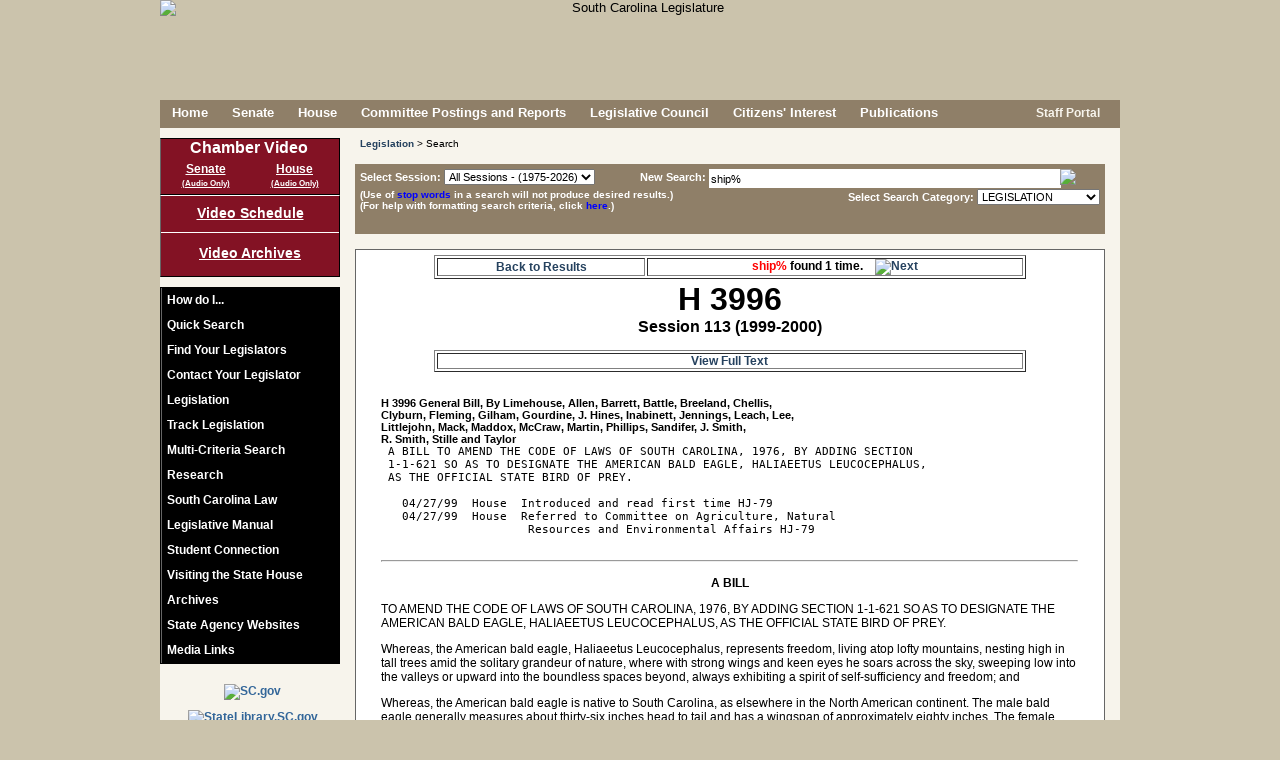

--- FILE ---
content_type: text/html; charset=UTF-8
request_url: https://www.scstatehouse.gov/query.php?search=DOC&searchtext=ship%25&category=LEGISLATION&session=0&conid=6816716&result_pos=600&keyval=1133996&numrows=100
body_size: 10651
content:

	<!DOCTYPE html PUBLIC "-//W3C//DTD XHTML 1.0 Transitional//EN" "http://www.w3.org/TR/xhtml1/DTD/xhtml1-transitional.dtd">
	
	<html xmlns="http://www.w3.org/1999/xhtml" lang="en">
	<head>
		<meta http-equiv="X-UA-Compatible" content="IE=edge" />
	    <meta name="robots" content="noimageindex">
	    <meta charset="iso-8859-1">
	    <META HTTP-EQUIV="Content-Type" CONTENT="text/html; charset=ISO-8859-1">
	    	    <title>South Carolina Legislature Online - Search</title>
	    <link rel="SHORTCUT ICON" href="/images/stateflagsmall.ico" />
		<link rel="icon" href="/images/stateflagsmall.ico" type="image/ico" />
		<link rel="SHORTCUT ICON" href="/images/South-Carolina-Flag2.ico" />

		<link type="text/css" rel="stylesheet" href="/css/main.css" media="all" />
				
		<!--[if lte IE 7]>
		<link type="text/css" rel="stylesheet" href="/css/ie7main.css" media="all" />
		<![endif]-->
		<!--[if gte IE 7]>
		<link type="text/css" rel="stylesheet" href="/css/iemain.css" media="all" />
		<![endif]-->
		<link type="text/css" rel="stylesheet" href="/css/print.css" media="print" />
		<link type="text/css" rel="stylesheet" href="/css/supplement.css" media="screen" />
		<!--<link type="text/css" rel="stylesheet" href="/css/zipsearch.css" media="screen" />
		<link type="text/css" rel="stylesheet" href="/css/vote.css" media="screen" />
		<link type="text/css" rel="stylesheet" href="/css/contact.css" media="screen" />
		<link type="text/css" rel="stylesheet" href="/css/navwrap.css" media="screen" />
		<link type="text/css" rel="stylesheet" href="/css/linkbar.css" media="screen" />-->
	
		<!--<script type="text/javascript" src="/js/jquery-1.10.1.min.js"></script>
		<script type="text/javascript" src="/js/jquery-1.12.4.min.js"></script>-->
		<script type="text/javascript" src="/js/jquery-3.5.1.min.js"></script>

		<script type="text/javascript" src="/js/main_linux.js"></script>
		
		



		<!--<script type="text/javascript" src="/js/common.js"></script>
		<script type="text/javascript" src="/js/utils.js"></script>
		<script type="text/javascript" src="/js/date.js"></script>
		<script type="text/javascript" src="/js/lightbox.js"></script>
		<script type="text/javascript" src="/js/legislation.js"></script>
		<script type="text/javascript" src="/js/logon_lits.js"></script>
		<script type="text/javascript" src="/js/message.js"></script>
		<script type="text/javascript" src="/js/comm_meeting.js"></script>-->
		<script type="text/vbscript" src="/vbs/comm_meeting.vbs"></script>
		<!--<script type="text/javascript" src="/js/regs.js"></script>-->
				
	   	<script type="text/javascript">
	    //document.onclick = function () { document.getElementById('transbox').style.display= 'none' };
	    	var xmlhttp=false;
			xmlhttp = create_xml_object();
	
			function getElement(ele)
			{
				var theobj = false;
				if(typeof ele == 'string')
					theobj = (document.getElementById)?document.getElementById(ele):document.all[ele];
				else
					theobj = ele;
			
				return theobj;
			}
		
			function checkreader(friendlyalert)
			{
			 	/*friendlyalert=friendlyalert||false;
			 	
			 	var browser_info = perform_acrobat_detection();
				if (!browser_info.acrobat)
				{
				 	loadadobebox('adobebox', '/adobe.php');
					return false;
				}
				else if (friendlyalert)
				{
			 		alert(friendlyalert);
				}*/
				return true;
			}
				
			function loadadobebox(boxname, url)
			{
				var response = false;
	
				doRequest(xmlhttp, "GET", url, false, null, null);
				if (xmlhttp.status == 200)
				{
		         	response = xmlhttp.responseText;
				}
	
				if(response)
				{
			 		var ele = document.getElementById(boxname);
				 	if (ele)
				 	{
				 		ele.style.visibility = 'hidden';
		 				ele.style.display = 'block';
	
		 				positionElement(ele, 'center', 'center', true);
	
						ele.innerHTML = response;
					    ele.style.visibility = 'visible';
					    ele.style.display = 'block';
	//				    ele.scrollIntoView(true);
					}
				}
				return response;
			}
	
	
			function init()
			{
		 		var ld=document.getElementById("loading");
				if(ld)
				{
					ld.style.display = 'none';
				}
			}
			
			function openmore()
			{
			 	var id = document.getElementById('quicksearch');
			 	if (id)
			 	{
				 	var pos = findPos(id);
				 	id.style.zIndex = 10;
		//		 	id.style.left = pos[0]+'px';
		//		  	id.style.top = pos[1]+'px';
				  	id.style.height = '295px';
				  	id.style.position = 'absolute';
				  	id.style.backgroundColor = '#f7f4ec';
				  	var id2 = document.getElementById('searchmore');
				  	if (id2)
				  	{
				  	 	id2.style.display = 'none';
				  	}
				  	var id3 = document.getElementById('contactlegislatordiv');
				  	if (id3)
				  	{
				  	 	id3.style.display = 'none';
				  	}
				}
			}
		
			function closemore()
			{
			 	var id = document.getElementById('quicksearch');
			 	if (id)
			 	{
				  	id.style.height = '135px';
				  	id.style.position = '';
				  	id.style.backgroundColor = 'transparent';
				  	var id2 = document.getElementById('searchmore');
				  	if (id2)
				  	{
				  	 	id2.style.display = 'block';
				  	}
				  	var id3 = document.getElementById('contactlegislatordiv');
				  	if (id3)
				  	{
				  	 	id3.style.display = '';
				  	}
				}		 	
			}
		
		<!-- This script and many more are available free online at -->
		<!-- The JavaScript Source!! http://javascript.internet.com -->
		
		<!-- Begin
		function right(e) {
		var msg = "Use of this image is strictly prohibited unless express written permission is given to the user by South Carolina Legislative Services Agency.";
		if (navigator.appName == 'Netscape' && e.which == 3) {
		alert(msg);
		return false;
		stopEvent(e);
		}
		if (navigator.appName == 'Microsoft Internet Explorer' && event.button==2) {
		alert(msg);
		return false;
			stopEvent(event);
		}
		else return true;
		}
		
	function trap() 
	{
		if(document.images)
		{
			for(i=0;i<document.images.length;i++)
			{
				if(document.images[i].className == 'allowcontextmenu')
				{
					// this should have no scripting
				}
				else
				{
				 	document.images[i].onmousedown = right;
					document.images[i].oncontextmenu = function(){ return false; };
					//document.images[i].onmouseup = right;
				}
			}
		}
	}

	function findfwtext(texttofind) 
	{
	 	var fwtextele = document.getElementById('fwtext');
		if(fwtextele)
		{
			fwtextele.value = texttofind;
		}
	}	
		// End -->
		</script>

		<!-- ADDED FOR V4 -->
<script async src="https://www.googletagmanager.com/gtag/js?id=G-LJY6FMNQKH"></script>


<script type="text/javascript">

//ADDED FOR V4
//Google tag (gtag.js) 
  window.dataLayer = window.dataLayer || [];
  function gtag(){dataLayer.push(arguments);}
  gtag('js', new Date());
  gtag('config', 'G-LJY6FMNQKH');

 
 /* COMMENTING OUT UPGRADING TO V4 -A
  var _gaq = _gaq || [];
  _gaq.push(['_setAccount', 'UA-36207109-1']);
  _gaq.push(['_setDomainName', 'scstatehouse.gov']);
  _gaq.push(['_setAllowLinker', true]);
  _gaq.push(['_trackPageview']);
 
  (function() {
    var ga = document.createElement('script'); ga.type = 'text/javascript'; ga.async = true;
    ga.src = ('https:' == document.location.protocol ? 'https://ssl' : 'http://www') + '.google-analytics.com/ga.js';
    var s = document.getElementsByTagName('script')[0]; s.parentNode.insertBefore(ga, s);
  })();
*/
  
      $(document).ready(function(){
        // COMMENTING THIS OUT NO LONGER BEING ACTIVELY USED TO MONITOR FOR TRAFFIC TO SPECIFIC LINKS - A
        /*
          var anchors = $('div#contentsection a');

          //console.log('anchors...'+anchors.length);
          if(anchors.length > 0){
            //console.log('setting up event handler...');
            anchors.click(function(){
              var a = $(this).attr('href');
              if(_gaq && (a.substr(-3) == 'htm' || a.substr(-4) == 'html' || a.substr(-3) == 'doc' || a.substr(-4) == 'docx' || a.substr(-3) == 'pdf' || a.substr(-3) == 'xls' || a.substr(-4) == 'xlsx')) {
                //console.log(a);
                _gaq.push(['_trackPageview', $(this).attr('href')]);
              }
              
              var aText = $(this).text().toLowerCase();
              if (a.indexOf('getfile.php') > -1 && aText === 'word'){
                    _gaq.push(['_trackEvent', 'Word Doc', 'Download', ('from page: ' + document.location + ' - href: ' + a)]);
              }

            });
          }
          */
      });

</script>
	</head>
	
		
	<body class="home"  onload="init(); trap();">
	<noscript>Your browser does not support JavaScript!  This page will not render correctly.</noscript> 


	
	<div id="adobebox" style="position:absolute; width:400px; height:150px; border:2px solid #555555; background-color:#cccccc; display:none;"></div>
	<div id="container" >	
				<div id="header" class="nodisplay" style="text-align:center; height:100px;" >
									<img id="headerimg" class="nodisplay" alt="South Carolina Legislature" title="South Carolina Legislature" src="/images/header8.png" />
								
							<!--	<div class="award"><span style="color:#831224; font-weight:bold; font-size:1.5em;">*</span> Recipient of<br>the Notable State Documents Award<br>by the<br>South Carolina<br>State Library.</div>-->
				
				
			</div>
			<div class="printdisplay"><img border="0" src="/images/titleprint.jpg" alt="South Carolina Legislature" title="South Carolina Legislature" alt="South Carolina Legislature" title="South Carolina State Legislature" /><br /><hr /><br /></div>
	
			<div id="pagebody" >
	
	
<!--<div id="topmessage">
<br style="display:block; margin-top:10px;">
Searches and data queries will be unavailable beginning Friday, August 19, 2016, from 8:00 PM until Saturday, August 20th at 8:00 AM<br>due to scheduled maintenance.</div>-->
				<!-- Prompt IE 8/7/6 users to upgrade to a newer browser. -->
				<!--[if lte IE 8]>
				<div class="oldframe">In order to improve your experience using this website, please <a href="http://browsehappy.com/">upgrade your browser</a>.</div>
				<![endif]-->
			
			
			
			<div id="menu" class="nodisplay">
				<ul class="nodisplay">
				<li><a href="/index.php">Home</a></li>
<li><a href="/senate.php">Senate</a></li>
<li><a href="/house.php">House</a></li>
<li><a href="/committeeinfo.php">Committee&nbsp;Postings&nbsp;and&nbsp;Reports</a></li>
<li><a href="/council.php">Legislative Council</a></li>
<li><a href="/citizens.php">Citizens&#39; Interest</a></li>
<li><a href="/publications.php">Publications</a></li>
		    	</ul>
			</div>
			<div id="search" class="nodisplay" style="height: 28px;"><div class="nodisplay" style="float:right; margin:6px 20px 0px 0;">
							<!--<a style="color:#f7f4ec; height:15px;" href="#" onClick="rsswindow();"><img border=0 src="/images/lock.png" style="vertical-align: middle; width: 15px; height: 15px;">&nbsp;Staff&nbsp;Portal</a>-->
<!--				<a style="color:#f7f4ec; height:15px;" href="/splashpage/splashpage.html"><img border=0 src="/images/lock.png" style="vertical-align: middle; width: 15px; height: 15px;">&nbsp;Staff&nbsp;Portal</a> -->
				<a style="color:#f7f4ec; height:15px;" href="/onlineservices/index.php"><img border="0" src="/images/lock.png" style="vertical-align: middle; width: 15px; height: 15px;">&nbsp;Staff&nbsp;Portal</a>
			<!--	<a style="color:#f7f4ec; height:15px;" href="/maintenance_portal.php"><img border=0 src="/images/lock.png" style="vertical-align: middle; width: 15px; height: 15px;">&nbsp;Staff&nbsp;Portal</a>-->
						</div></div>
			
	
					<div id="sidebar" class="nodisplay">
	<div id="vidlinks" style="height: 50px;">
						<!--<img src="/images/videobutton12d.png">-->
											<ul id="vidsidemenu">
	<li id="vidinnermenu" style="font-size:16px; margin: 0 0 5px 0;">Chamber Video</li>
<li id="sbroadcast" style="float: left; width:50%;">
<a id="liveS" style="width: 100%; text-decoration:underline;" href="javascript:void(0);" onClick="live_stream('S', false, false, '0')">Senate</a><br><a id="liveaudioS" style="margin:-3px 0 0 0; text-decoration:underline; width: 100%; font-size: 8px;" href="javascript:void(0);" onClick="live_stream('S', false, false, '1');">(Audio Only)</a>
</li>
<li id="hbroadcast" style="float: left; width:50%;">
<a id="liveH" style="width: 100%; text-decoration:underline;" href="javascript:void(0);" onClick="live_stream('H', false, false, '0')">House</a><br><a id="liveaudioH" style="margin:-3px 0 0 0; text-decoration:underline; width: 100%; font-size: 8px;" href="javascript:void(0);" onClick="live_stream('H', false, false, '1');">(Audio Only)</a>
</li>
						</ul>
					</div>
					<div id="commvidlinks"><a href="/video/schedule.php">Video&nbsp;Schedule</a><a style="border-top:1px solid #fff; padding-top:12px;" href="/video/archives.php">Video Archives</a></div>
										<div id="sidemenu">
						<ul id="innermenu">
		
							<li><a href="/howdoi.php">How do I...</a></li>
										
							
								<li class="nolink" onMouseOver="var ele=document.getElementById('sidesearch'); if(ele){ele.style.display='block'; document.sidesearchform.searchtext.focus();}" onMouseOut="var ele=document.getElementById('sidesearch'); if(ele){ele.style.display='none';}"><div class="nolinkdiv">Quick Search</div>
								<div id="sidesearch" class="sidesubmenu">
									<form id="sidesearchform" name="sidesearchform" method="POST" action="/search.php">
									<input type="hidden" name="search" value="side" />
									<div class="topelement"><label for="searchtext"><span class="label">Search for:</span></label><input id="searchtext" name="searchtext" type="text"/><a id="searchlink2" href="javascript:void(0);" onClick="document.sidesearchform.submit();"><img id="searchicon" src="/images/searchbutton.png" alt="Search" title="Search"/></a></div>
			<!--						<div><input type="checkbox" id="searchchoice_all" name="searchchoice_all" value="all" /><label for="searchchoice_all">All</label></div>-->
									<div style="padding-left:20px;"><input type="radio" id="searchchoice_fullsite" name="category" value="FULLSITE" /><label for="searchchoice_fullsite">&nbsp;Full Site Search</label></div>
									<div style="padding-left:20px;"><input type="radio" id="searchchoice_billnumber" name="category" value="BILL" /><label for="searchchoice_billnumber">&nbsp;Bill Number</label></div>
									<div style="padding-left:20px;"><input type="radio" id="searchchoice_legislation" name="category" value="LEGISLATION" CHECKED /><label for="searchchoice_legislation">&nbsp;Legislation</label></div>
									<div style="padding-left:20px;"><input type="radio" id="searchchoice_budget" name="category" value="BUDGET" /><label for="searchchoice_budget">&nbsp;Budget</label></div>
									<div style="padding-left:20px;"><input type="radio" id="searchchoice_codeoflaws" name="category" value="CODEOFLAWS" /><label for="searchchoice_codeoflaws">&nbsp;Code of Laws</label></div>
									<div style="padding-left:20px;"><input type="radio" id="searchchoice_codeofregs" name="category" value="CODEOFREGS" /><label for="searchchoice_codeofregs">&nbsp;Code of Regulations</label></div>
									<div style="padding-left:20px;"><input type="radio" id="searchchoice_constitution" name="category" value="CONSTITUTION" /><label for="searchchoice_constitution">&nbsp;Constitution</label></div>
									<div style="padding-left:20px;"><input type="radio" id="searchchoice_housejournals" name="category" value="HOUSEJOURNALS" /><label for="searchchoice_housejournals">&nbsp;House Journals</label></div>
									<div style="padding-left:20px;"><input type="radio" id="searchchoice_senatejournals" name="category" value="SENATEJOURNALS" /><label for="searchchoice_senatejournals">&nbsp;Senate Journals</label></div>
									<div class="bottomelement" style="padding-left:20px;"><input type="radio" id="searchchoice_billsummary" name="category" value="SUMMARY" /><label for="searchchoice_billsummary">&nbsp;LSA Bill Summary</label></div>
								</form>
									
								</div>
							</li>
							<li><a href="/legislatorssearch.php">Find Your Legislators</a></li>
							<li id="contactLegislatorLink"><a href="/email.php?chamber=B">Contact Your Legislator</a></li>
									
							<li><a href="/legislation.php">Legislation</a></li>
							<li><a href="/listtracking/main.php" target="LTS">Track Legislation</a></li>
							<li><a href="/multicriteria2/search.php" target="MCS">Multi-Criteria Search</a></li>
									<!--<li><a href="#" onclick="multisearchwindow('INTROBOTH');">Multi-Criteria Search</a></li>-->
									<!--<li><a href="#" onclick="multisearchwindow('INTROMANUAL');">Multi-Criteria Search</a></li>-->
									<li><a href="/research.php">Research</a></li>
	
								<li class="nolink" onMouseOver="var ele=document.getElementById('law'); if(ele){ele.style.display='block';}" onMouseOut="var ele=document.getElementById('law'); if(ele){ele.style.display='none';}"><div class="nolinkdiv">South Carolina Law</div> 
								<div id="law" class="sidesubmenu">
									<div class="sidediv topelement"><a href="/newlaws.php">Ratifications &amp; Acts</a></div>
									<div class="sidediv"><a href="/code/statmast.php">Code of Laws</a></div>
									<div class="sidediv"><a href="/coderegs/statmast.php">Code of Regulations</a></div>
									<div class="sidediv"><a href="/scconstitution/scconst.php">Constitution</a></div>
									<div class="sidediv bottomelement"><a href="/state_register.php">State Register</a></div>
								</div>
							</li>
										<li class="nolink" onMouseOver="var ele=document.getElementById('manual'); if(ele){ele.style.display='block';}" onMouseOut="var ele=document.getElementById('manual'); if(ele){ele.style.display='none';}"><div class="nolinkdiv">Legislative Manual</div>
								<div id="manual" class="sidesubmenu">
								
<!--									<div class="sidediv topelement"><a href="https://web.sc.gov/LSAShoppingcart/Default.aspx" target="_blank">Purchase Manual</a></div>-->
								
<!--									<div class="sidediv topelement"><a href="https://secure.scstatehouse.gov/cgi-bin/webstore.exe" target="_blank">Purchase Manual</a></div>-->
									<div class="sidediv topelement"><a href="javascript:#" onClick="alert('We are sorry, but we are unable to process online transactions at this time.\n\nIf you would still like to make a purchase, please contact us directly at (803) 212-4490 during normal business hours (8:30am - 5:00pm EST).');">Purchase Manual</a></div>
									<div class="sidediv bottomelement"><a href="/man25/manual25.php">View Manual Online</a></div>
								</div>
							</li>
							<li><a href="http://www.studentconnection.scstatehouse.gov">Student Connection</a></li>
							<li><a href="/visit.php">Visiting the State House</a></li>
							<li><a href="/archives.php">Archives</a></li>
							<li><a href="http://www.sc.gov/Agency-Listing" target="_blank">State Agency Websites</a></li>
							<!--<li><a href="/stateagencysites.php">State Agency Websites</a></li>-->
							<li><a href="/citizensinterestpage/media.php">Media Links</a></li>
				 		</ul>
			    	</div>
	
					<div id="side_ad">
						<A href="http://www.sc.gov/" target="_blank"><img border=0 src="/images/scgov3.jpg" alt="SC.gov" title="SC.gov" /></a>
													<A href="http://www.statelibrary.sc.gov" target="_blank"><img border=0 src="/images/scsl_logo_rgb_web.png" alt="StateLibrary.SC.gov" title="StateLibrary.SC.gov" /></a>
											</div>	    	
			</div>

	
	<script type="text/javascript"> 
		if ( '' === '1'){
		 	
			var link = document.getElementById('contactLegislatorLink');
			if (link != 'undefined' && link != null){
				link.style.display = 'none'; 
				link.style.visibility = 'hidden';
			}
		}
		if ( '' === '1'){
		 	setTimeout(function(){
				var link2 = document.getElementById('sendMsgLink');
				if (link2 != 'undefined' && link2 != null){
					link2.style.display = 'none'; 
					link2.style.visibility = 'hidden';
				};
			}, 20);
			
		}  
	</script>
<div class="mainwidepanel">
<script type="text/javascript">
<!--
	function whattosearch(category, session, do_all)
	{
		var whattosearch = '';
		if (category == "LEGISLATION")
		{
		 	if (do_all == 0)
		 	{
				if (session < 103)
				{
					whattosearch = "(Search only on bill titles and history)";
				}
				else
				{
					if (session == 103)
					{
						whattosearch = "(Search only on bill titles, history and Full text search of Acts from 1980)";
					}
					else
					{
						if (session < 109)
						{
							whattosearch = "(Search on bill titles, history and Full text search of Acts)";
						}
						else
						{
							whattosearch = "(Full text search on all bills)";
						}
					}
				}
			}
		}
		var el = document.getElementById('whattosearch');
		if (el)
		{
			el.innerHTML = whattosearch;
		}
	}
	function check_whattosearch()
	{
		var session = 126;
		var category = '';
		var do_all = 0;
		var el = document.getElementById('session');		var el2 = document.getElementById('category');		if (el && el2)
		{
			session = el.options[el.selectedIndex].value;
			category = el2.options[el2.selectedIndex].value;
			if (session == 0 || session == "ALL" || session == "")
				do_all = 1;
		}
		whattosearch(category, session, do_all);
	}
 function check_session(session)
	{
		var el=document.getElementById('summarychoice');
		if (el)
		{
			if (session > 112)
			{
				el.style.display = 'block';
			}
			else
			{
				el.style.display = 'none';
			}
		}
		var el2=document.getElementById('summaryinst');
		if (el2)
		{
			if (session > 112)
			{
				el2.style.display = 'block';
			}
			else
			{
				el2.style.display = 'none';
			}
		}
	}
	function change_numrows()
	{
		var el = document.getElementById('numrows');		if (el)
		{
			window.location.replace("/query.php?search=SEARCH&searchtext=ship%25&category=LEGISLATION&session=0&conid=6816716&result_pos=0&numrows="+el.options[el.selectedIndex].value);
		}
	}
	function stopwordwindow(){
		var thiswindow=window.open ('/searchhelp2.php#stopwords','HelpWindow','left=0,right=0,width=790,height=700,scrollbars=yes,menubar=no');
		thiswindow.focus();
}
	function helpwindow(){
		var thiswindow=window.open ('/searchhelp2.php','HelpWindow','left=0,right=0,width=790,height=500,scrollbars=yes,menubar=no');
		thiswindow.focus();
}
	function codeoflawsdisclaimer(){
		var thiswindow=window.open ('/code/disclaimer.php','HelpWindow','left=0,right=0,width=790,height=570,scrollbars=yes,menubar=no');
		thiswindow.focus();
}
	function constitutiondisclaimer(){
		var thiswindow=window.open ('/scconstitution/disclaimer.php','HelpWindow','left=0,right=0,width=790,height=570,scrollbars=yes,menubar=no');
		thiswindow.focus();
}
	function codeofregsdisclaimer(){
		var thiswindow=window.open ('/coderegs/disclaimer.php','HelpWindow','left=0,right=0,width=790,height=570,scrollbars=yes,menubar=no');
		thiswindow.focus();
}
	function showsubmitting(el)
	{
		if (el)
		{
			el.innerHTML = 'Submitting...<img src="/images/throbber.gif">';			el.style.display = '';
		}
	}
	function submitform(form)
	{
		if (form.searchtext.value == '')
		{
			alert('You must provide a query for your search.');
			return false;
		}
		return true;
	}
	var last_changed = "0";
	function change_pos(occ_to_change)
	{
		if (document.all)
		{
			var this_prefix = document.all["FOCC" + occ_to_change];
			this_prefix.style.color = "blue";
			if ((last_changed != "0") & (last_changed != occ_to_change))
			{
				this_prefix = document.all["FOCC" + last_changed];
				this_prefix.style.color = "red";
			}
		}
		else if (document.getElementById)
		{
			var this_prefix = document.getElementById("FOCC" + occ_to_change);
			this_prefix.style.color = "blue";
			if ((last_changed != "0") & (last_changed != occ_to_change))
			{
				this_prefix = document.getElementById("FOCC" + last_changed);
				this_prefix.style.color = "red";
			}
		}
		last_changed = occ_to_change;
		location.hash = "OCC" + occ_to_change;
	}
	function checkKey(evt)
	{
		var charCode = (evt.which) ? evt.which : event.keyCode
		if (charCode > 31 && charCode != 32 && charCode != 44 && charCode != 65 && charCode != 97 && charCode != 82 && charCode != 114 && (charCode < 48 || charCode > 57))
			return false;
		return true;
	}
	function change_versionid(formobj)
	{
		var response = '';
		var versiontitledata = '&version_title=';
		var versioniddata = '&version_id=';
		var yeardata = '&year=2026';
		var categoryvalue = formobj.category.options[formobj.category.selectedIndex].value;
		var el = document.getElementById('year');
		if (el)
		{
			yeardata = '&year='+formobj.year.options[formobj.year.selectedIndex].value;
		}
		var el2 = document.getElementById('version_id');
		if (el2)
		{
			versioniddata = '&version_id='+formobj.version_id.options[formobj.version_id.selectedIndex].value;
			versiontitledata = '&version_id='+formobj.version_id.options[formobj.version_id.selectedIndex].text;
		}
	 	var postdata = 'op=CHANGEVERSIONID'+yeardata+versioniddata+versiontitledata+'&category='+categoryvalue;
		doRequest(xmlhttp, 'POST', '/query.php', false, null, postdata);
		if (xmlhttp.status == 200)
		{
	     	response = xmlhttp.responseText;
		}
	 	var ele = getElement('versionidselect');
	 	if (ele)
	 	{
	 		ele.innerHTML = response;
	 	}
		return;
	}
	function instructions(categoryvalue)
	{
		var instruction = '';
		if (categoryvalue == 'LEGISLATION' || categoryvalue == 'SUMMARY')
		{
			instruction = 'Choose the Session you desire.<br><br>Type what you wish to find in the NEW SEARCH field.<br><br>';
		}
		else
		{
			if (categoryvalue == 'HOUSEJOURNALS' || categoryvalue == 'SENATEJOURNALS')
			{
				instruction = 'Choose the year you desire.<br><br>Type what you wish to find in the NEW SEARCH field.<br><br>';
			}
			else
			{
				if (categoryvalue == 'BUDGET')
				{
					instruction = 'Choose the Budget year and version you desire.<br><br>Type what you wish to find in the NEW SEARCH field.<br><br>';
				}
				else
				{
					if (categoryvalue == 'CODEOFLAWS' || categoryvalue == 'CODEOFREGS' || categoryvalue == 'CONSTITUTION')
	 				{
						instruction = 'Type what you wish to find in the NEW SEARCH field.<br><br>';
	 				}
				 	else
				 	{
						instruction = 'This page searches various categories.  Type what you wish to find in the NEW SEARCH field and choose the SEARCH CATEGORY of interest.<br><br>';
						instruction = instruction+'Some searches (LEGISLATION, BUDGET, JOURNALS, SUMMARY) will allow you to search different years or sessions (or in some cases ALL years or sessions).<br><br>';
					}
				}
			}
		}
		instruction = instruction+'Click the magnifying glass to search';
		return instruction;
	}
	function change_header(formobj)
	{
		var response = '';
		var formheader = document.getElementById('formheader');
		var versiontitledata = '&version_title=';
		var versioniddata = '&version_id=';
		var sessdata = '&session=0';
		var yeardata = '&year=2026';
		var categoryvalue = formobj.category.options[formobj.category.selectedIndex].value;
		var el = document.getElementById('session');
		if (el)
		{
			sessdata = '&session='+formobj.session.options[formobj.session.selectedIndex].value;
		}
	 	var postdata = 'op=CHANGEHEADER'+sessdata+yeardata+versioniddata+versiontitledata+'&category='+categoryvalue;
		doRequest(xmlhttp, 'POST', '/query.php', false, null, postdata);
		if (xmlhttp.status == 200)
		{
	     	response = xmlhttp.responseText;
		}
		if (formheader)
		{
			if (categoryvalue == 'BUDGET' || categoryvalue == 'SUMMARY')
				formheader.style.height = '70px';
			else
				formheader.style.height = '60px';
		}
		//var result = getTextBetweenTags(response, 'RESULT');
	 	var ele = getElement('headerselect');
	 	if (ele)
	 	{
	 		ele.innerHTML = response;
	 	}
		ele = getElement('instructions');
		if (ele)
		{
			ele.innerHTML = instructions(categoryvalue);
		}
		return;
	}
	window.onunload = function(){}; 
-->
</script>
<div id="breadcrumbs" class="nodisplay">
<span><a href="/legislation.php">Legislation</a> &gt; Search</span>
</div>
<form name="inputform" method=POST action="/query.php" onSubmit="var response=submitform(this); var el=document.getElementById('submitting'); if (el && response){showsubmitting(el);} return response;">
<div id="formheader" class="barheadercolor nodisplay" style="font-size:11px; height:60px;">
<div id="headerselect" style="float:left; width:280px;">&nbsp;</div>
<input type=hidden value="100" name="numrows">
<input type=hidden value="SEARCH" name="search">
<input type=hidden value="0000" name="conid">
<input type=hidden value="0" name="result_pos">
<div style="float:left; width:450px; height:20px;"><label style="display:block; margin:2px 0 0 0; float:left; color:white;" for="searchtext">New&nbsp;Search:&nbsp;</label><input style="float:left; width:350px; border:0; height:19px; padding:0 0 0 2px;" id="searchtext" name="searchtext" type="text" value="ship%" oncontextmenu="stopEvent(event);"/><a style="float:left;" id="searchlink" href="javascript:void(0);"  onClick="if(submitform(document.inputform)){var el=document.getElementById('submitting'); document.inputform.submit(); if (el){showsubmitting(el);}}"><img style="margin:0 0 0 -1px;" border=0 id="searchicon" src="/images/searchbutton.png"/></a><br><span id="whattosearch" style="margin-left:75px;"></span></div>
<div style="float:left; width:700px height:1px;"></div>
<div style="float:left; width:450px margin:12px 0 0 0; font-size: 10px; font-weight:bold;">(Use of <a style="font-size: 10px; font-weight:bold; font-family: arial,sans-serif; color:blue;" href="javascript:stopwordwindow();">stop words</a> in a search will not produce desired results.)<br />(For help with formatting search criteria, click <a style="font-size: 10px; font-weight:bold; font-family: arial,sans-serif; color:blue;" href="javascript:helpwindow();">here</a>.)
</div>
<div id="categorychoice" style="float:right; width:275px margin:20px 0 0 0;"><label for="category">Select Search Category:</label>  <select id="category" name="category" size=1 alt="Select Category" title="Select Category" onChange="change_header(this.form); check_whattosearch();">
<option value="LEGISLATION" selected>LEGISLATION<option value="BUDGET" >BUDGET<option value="CODEOFLAWS" >CODEOFLAWS<option value="CODEOFREGS" >CODEOFREGS<option value="CONSTITUTION" >CONSTITUTION<option value="HOUSEJOURNALS" >HOUSEJOURNALS<option value="SENATEJOURNALS" >SENATEJOURNALS<option value="SUMMARY" >SUMMARY</select>
</div>
</div>
</form>
<div id="resultsbox" style="background-color:white; padding:5px; border:1px solid #666; overflow:hidden;" oncontextmenu="stopEvent(event);">
<div align=center><table border=1 width=592><tr>
<td class="nodisplay" align=center><div style="font-size: 12px;"><a href="/query.php?search=SEARCH&searchtext=ship%25&category=LEGISLATION&session=0&conid=6816716&result_pos=600&numrows=100">Back to Results</a></div></td>
<td align=center><div style="font-size: 12px; font-weight: bold;"><span style="font-size: 12px; color: red;">ship%</span> found 1 time.&nbsp;&nbsp;&nbsp;&nbsp;<a href="javascript:change_pos('1')"><img src="/images/next.gif" border=0 alt="Next"></a></div></td>
</tr></table></div>
<table cellpadding="6" width="95%" border="0" style="margin-left:2.5%;"><tr><td>
<div style="font-size: 32px; font-weight: bold;" align=center>H 3996</div><div style="font-size: 16px; font-weight: bold;" align=center>Session 113 (1999-2000)</div><br><div align=center><table border=1 width=592><tr>
<td align=center><div style="font-size: 12px; font-weight: bold;"><a href="https://www.scstatehouse.gov/sess113_1999-2000/bills/3996.htm">View Full Text</a></div></td></tr></table></div></br>
<pre>
<B><font size=+2>H 3996</font> General Bill, By Limehouse, Allen, Barrett, Battle, Breeland, Chellis, 
Clyburn, Fleming, Gilham, Gourdine, J. Hines, Inabinett, Jennings, Leach, Lee, 
Littlejohn, Mack, Maddox, McCraw, Martin, Phillips, Sandifer, J. Smith, 
R. Smith, Stille and Taylor
</b> A BILL TO AMEND THE CODE OF LAWS OF SOUTH CAROLINA, 1976, BY ADDING SECTION
 1-1-621 SO AS TO DESIGNATE THE AMERICAN BALD EAGLE, HALIAEETUS LEUCOCEPHALUS,
 AS THE OFFICIAL STATE BIRD OF PREY.

   04/27/99  House  Introduced and read first time HJ-79
   04/27/99  House  Referred to Committee on Agriculture, Natural
                     Resources and Environmental Affairs HJ-79

</pre><hr><br>
<center><h3>A BILL</h3></center>
<p>
TO AMEND THE CODE OF LAWS OF SOUTH CAROLINA, 1976, BY ADDING SECTION 1-1-621 SO AS TO DESIGNATE THE AMERICAN BALD EAGLE, HALIAEETUS LEUCOCEPHALUS, AS THE OFFICIAL STATE BIRD OF PREY.
<p>
Whereas, the American bald eagle, Haliaeetus Leucocephalus, represents freedom, living atop lofty mountains, nesting high in tall trees amid the solitary grandeur of nature, where with strong wings and keen eyes he soars across the sky, sweeping low into the valleys or upward into the boundless spaces beyond, always exhibiting a spirit of self-sufficiency and freedom; and
<p>
Whereas, the American bald eagle is native to South Carolina, as elsewhere in the North American continent.  The male bald eagle generally measures about thirty-six inches head to tail and has a wingspan of approximately eighty inches. The female bald eagle is larger with some reaching fourteen pounds and having wingspans up to eight feet.  As expressed by Edwin Way Teale, in &quot;Bird of Freedom,&quot; &quot;[a]bove all birds it is the soaring eagle, with its size and weight, that gives the most abiding impression of power and purpose in the air. It advances solidly like a great <a name="OCC1"></a><span id="FOCC1" style="font-weight: bold; color: #FF0000;">ship</span> cleaving the swells and thrusting aside the smaller waves.  It sails directly where lesser birds are rocked and tilted by the air currents&quot;; and
<p>
Whereas, the American bald eagle was chosen on June 20, 1782, as the emblem of our fledgling yet great country, because it was believed to exist only on the North American continent, its long life, great strength, and majestic looks and, more especially, because the majestic bird of prey represents and is symbolic of the freedom men and women sought throughout history and following a long and bloody revolution in which South Carolina played a crucial and telling part, finally secured in this State and nation; and
<p>
Whereas, the American bald eagle has few natural enemies but needs an environment of quiet isolation, tall mature trees, and clean water.  There were officially declared an endangered species in 1967 in all areas of the United States south of the 40th parallel, and is only one of a small number of species that has fought its way back from the endangered species list; and
<p>
Whereas, it is fitting and proper that a State whose motto is dum spiro spero (While I breathe I hope), and whose purpose is to be Animis Opibusque Parati (Prepared in mind and resources), should offer refuge and a home to a native bird, and to call attention to its endangered plight.  Now, therefore,
<p>
Be it enacted by the General Assembly of the State of South Carolina:
<p>
SECTION  1.  Chapter 1, Title 1 of the 1976 Code is amended by adding:
<p>
&quot;Section 1-1-621.  The American bald eagle, Haliaeetus Leucocephalus, is designed as the official state bird of prey.&quot;
<p>
SECTION  2.  This act takes effect upon approval by the Governor.
<p>
<center>----XX----</center></td></tr></table>
<div class="nodisplay" align=center><table border=1 width=592><tr><td>
<div style="font-size: 12px; text-align:center;"><a href="/query.php?search=SEARCH&searchtext=ship%25&category=LEGISLATION&session=0&conid=6816716&result_pos=600&numrows=100">Back to Results</a></div>
</td><tr></table></div></div>
<script type="text/javascript">
<!--
	change_header(document.inputform);
	whattosearch('LEGISLATION', 126, 1);
-->
</script>
					</div>		 <!-- mainwidepanel -->
					
				</div>		 <!-- pagebody -->
				
				<div id="footer" class="nodisplay" style="height: 30px;" onContextMenu="return false;">
			<div id="footerdiv" style="margin:0;">
				South Carolina Legislative Services Agency * 223 Blatt Building * 1105 Pendleton Street * Columbia, SC 29201<!-- * 803-212-4420--><br>
				
								<a href="/disclaimer.php">Disclaimer</a> * <a href="/policies.php">Policies</a> * <a href="/credits.php">Photo Credits</a> * <a href="/contact.php">Contact Us</a>
							</div>
		</div>
		<div id="printfooter" class="printdisplay serifNormal" align=center style="font-size: 8pt;">
			<br>
			<br>
			<hr>
			Legislative Services Agency
			<br>
			h t t p : / / w w w . s c s t a t e h o u s e . g o v
		</div>
	
		</div>	<!-- container or main in mobile page-->
<script defer src="https://static.cloudflareinsights.com/beacon.min.js/vcd15cbe7772f49c399c6a5babf22c1241717689176015" integrity="sha512-ZpsOmlRQV6y907TI0dKBHq9Md29nnaEIPlkf84rnaERnq6zvWvPUqr2ft8M1aS28oN72PdrCzSjY4U6VaAw1EQ==" data-cf-beacon='{"rayId":"9c0f0a877a5c724e","version":"2025.9.1","serverTiming":{"name":{"cfExtPri":true,"cfEdge":true,"cfOrigin":true,"cfL4":true,"cfSpeedBrain":true,"cfCacheStatus":true}},"token":"565410926b6c467d84cc32520b0caede","b":1}' crossorigin="anonymous"></script>
</body>
</html>

